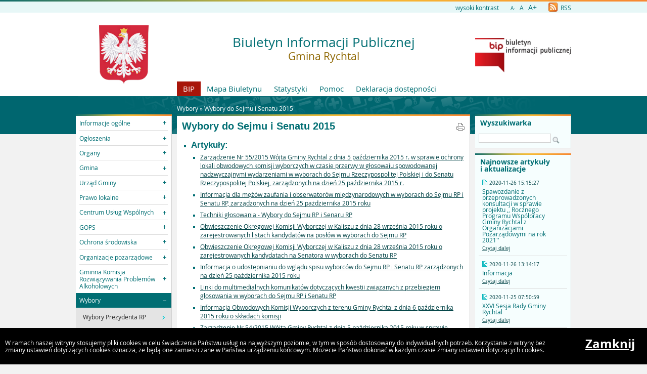

--- FILE ---
content_type: text/html
request_url: http://archiwumbip.ugrychtal.pl/rychtal.nowoczesnagmina.pl/index658f.html?c=563
body_size: 8296
content:
<!DOCTYPE html>
<html lang="pl">
    
<!-- Mirrored from rychtal.nowoczesnagmina.pl/?c=563 by HTTrack Website Copier/3.x [XR&CO'2014], Fri, 27 Nov 2020 22:22:07 GMT -->
<head>
        <title>BIP: Wybory do Sejmu i Senatu 2015</title>
        
        <meta charset="UTF-8">
        <meta name="viewport" content="width=device-width, initial-scale=1.0">
        <meta name="author" content="Sputnik Software Sp. z o.o.">
        <meta name="description" content="Biuletyn Informacji Publicznej UG w Rychtalu">
<meta name="keywords" content="Biuletyn Informacji Publicznej, BIP, Rychtal, urząd, samorząd, gmina,">
<meta name="deklaracja-dostępności" content="indexcd49.html?p=dostepnosc">

	<meta property="og:site_name" content="BIP" />
	<meta property="og:site" content="index.html" />
	<meta property="og:title" content="BIP: Wybory do Sejmu i Senatu 2015"/>
	<meta property="og:description" content="Biuletyn Informacji Publicznej UG w Rychtalu" />
	<meta property="og:image" content="ui2015/img/godlo_polski.svg.png" />
	<meta property="og:url" content="index658f.html?c=563" />
	<meta property="og:type" content="article" />

        <script type="text/javascript">
            var rozmiar = 12;
        </script>
        <script type="text/javascript" src="ui2015/js/jquery-1.11.1.min.js"></script>
        <script src="ui2015/js/standard2015.js"></script>
        

        <link rel="stylesheet" href="dynamic1ed5.css?item=bip-css" type="text/css" />
        <link rel="stylesheet" href="ui2015/css/style_fix.css" type="text/css" />
        <!--[if lt IE 9]>
          <script src="http://html5shim.googlecode.com/svn/trunk/html5.js"></script>
        <![endif]-->
    </head>
    <body class="fixed show_cookie" style="font-size:12px;">
        <div id="page_wrapper">
            <!-- HEADER -->
            <header>
                <section id="head_props">
                    <img class="bar_slim_color" src="ui2015/img/bar_slim_color.png" alt="Kolorowy pasek">
                
                    <div class="wrapper_parent">
                        <div>
                            <img src="ui2015/img/pixel.gif" alt="Zmień kontrast" /><a href="javascript:PrzelaczWysokiKontrast();" title="Wysoki kontrast" id="high_contrast">wysoki kontrast</a>
                        </div>
                        <div>
                            <a href="javascript:ZmienCzcionke(-1);" style="font-size:0.8em;" title="Zmniejsz rozmiar czcionki">A-</a>&nbsp;&nbsp;
                            <a href="javascript:ZmienCzcionke(0);" title="Normalny rozmiar czcionki">A</a>&nbsp;&nbsp;
                            <a href="javascript:ZmienCzcionke(1);" style="font-size:1.2em;" title="Zwiększ rozmiar czcionki">A+</a>
                        </div>
                        <div>
                            <a href="index0ea1.html?p=new-articles&amp;rss=1" title="RSS Feed"><img id="rss_icon" src="ui2015/img/icons/ico_rss.png" alt="RSS Feed Icon"> RSS</a>
                        </div>
                        
                        <!-- <div>
                            <label for="multisite">&nbsp;</label>
                            <select id="multisite">
                                <optgroup label="Strony Podmiotowe:">
                                    <option value="/">Gmina Rychtal</option>
                                </optgroup>
                            </select>
                        </div> -->
                    </div>
                </section>
            
                <section id="head_main" class="without_image">
                    <div class="wrapper_parent">
                        <!-- HERB, NAZWA, LOGO -->
                        <div class="wrapper wrapper_left"><img src="ui2015/img/godlo_polski.svg.png" alt="Godło, Herb, Logo" ></div>
                        <div class="wrapper wrapper_right"><a href="http://www.bip.gov.pl/" title="Biuletyn Informacji Publicznej" target="_blank"><img src="ui2015/img/bip_logo_glowne_244.jpg" alt="Logo Biuletyn Informacji Publicznej"></a></div>
                        <div class="wrapper wrapper_center"><h1>Biuletyn Informacji Publicznej<br/><span>Gmina Rychtal</span></h1></div>

                        <!-- TOP MENU -->
                        <nav id="top_menu">
                            <ul>
                                <li class=" first"><a href="index.html" title="Strona główna BIP">BIP</a></li>
                                <li class="second"><a href="index103b.html?p=map" title="Mapa strony">Mapa Biuletynu</a></li>
                                <li class="second"><a href="http://rychtal.nowoczesnagmina.pl/?p=stats" title="Statystyki wyświetleń strony">Statystyki</a></li>
                                <li class="second"><a href="indexcecf.html?p=help" title="Pomoc">Pomoc</a></li>
                                <li class="second"><a href="indexcd49.html?p=dostepnosc" title="Deklaracja dostępności">Deklaracja dostępności</a></li>
                                <!--<li class="second"><a href="bip-ochrona/" target="_blank" onClick="return popup('bip-ochrona/')">Ochrona Środowiska</a></li>-->
                            </ul>
                        </nav>
                    </div>
                </section>
            </header>
        
            <!-- MAIN CONTENT -->
            <main>
                <div class="wrapper_parent">
                    
                    <!-- BREADCRUMB -->
                    <div id="breadcrumb" class="wrapper wrapper_center">Wybory &raquo; <a href="index658f.html?c=563" class="path_lnk">Wybory do Sejmu i Senatu 2015</a></div>

                    <!-- MAIN MENU -->
                    <nav class="wrapper wrapper_left">
                        <img class="bar_slim_color" src="ui2015/img/bar_slim_color.png" alt="Kolorowy pasek">
                        <ul class="content_border">
                            
                            <li class="kategoria collapsed alpha"><span tabindex="0" role="button">Informacje ogólne</span>
                                <ul>
                                    <li><a href="index5978.html?c=83" class=""><span>Dane podstawowe</span></a></li>
                                </ul>
                            </li>
                            <li class="kategoria collapsed"><span tabindex="0" role="button">Ogłoszenia</span>
                                <ul>
                                    <li><a href="index986d.html?c=795" class=""><span>Komunikaty - stan zagrożenia epidemicznego </span></a></li>
                                    <li><a href="index7198.html?c=216" class=""><span>Nabór na wolne stanowisko</span></a> <sup class="category_new">nowe</sup> <sup class="category_important">ważne!</sup></li>
                                    <li><a href="indexd8cc.html?c=240" class=""><span>Numer konta bankowego</span></a></li>
                                    <li><a href="index8052.html?c=259" class=""><span>Gospodarka odpadami komunalnymi</span></a></li>
                                    <li><a href="index9f7d.html?c=272" class=""><span>Zgłaszanie awarii</span></a></li>
                                    <li><a href="indexbbc5.html?c=278" class=" bold"><span>Zawiadomienia - Obwieszczenia</span></a> <sup class="category_new">nowe</sup> <sup class="category_important">ważne!</sup></li>
                                    <li><a href="index7022.html?c=284" class=""><span>Dane do wystawiania rachunków i faktur VAT</span></a></li>
                                    <li><a href="indexd1e2.html?c=290" class=""><span>Komunikaty</span></a> <sup class="category_new">nowe</sup></li>
                                    <li><a href="indexf348.html?c=301" class=" bold"><span>Nabór na wolne stanowiska w jednost. organizacyjnych</span></a> <sup class="category_new">nowe</sup> <sup class="category_important">ważne!</sup></li>
                                    <li><a href="index26f9.html?c=305" class=""><span>Dziennik Ustaw i Monitor Polski</span></a></li>
                                    <li><a href="indexb12c.html?c=338" class=""><span>Komunikat Powiatowego Lekarza Weterynarii</span></a></li>
                                    <li><a href="index46d2.html?c=339" class=""><span>Dyżury Przewodniczącego Rady Gminy</span></a></li>
                                    <li><a href="index9086.html?c=364" class=""><span>Oferta pracy na zastępstwo</span></a></li>
                                    <li><a href="index3603.html?c=366" class=""><span>Informacja dla posiadaczy psów</span></a></li>
                                    <li><a href="indexdec0.html?c=413" class=""><span>Program opieki nad zwierzętami bezdomnymi</span></a></li>
                                    <li><a href="indexa484.html?c=367" class=""><span>ŁAWNICY SĄDOWI</span></a></li>
                                    <li><a href="indexbccf.html?c=499" class=""><span>Usuwanie wyrobów zawierajacych azbest</span></a></li>
                                    <li><a href="index37f3.html?c=574" class=""><span>Wyniki badań wody</span></a></li>
                                    <li><a href="index05c6.html?c=603" class=""><span>Petycje</span></a></li>
                                    <li><a href="index4cf4.html?c=609" class=""><span>Ptasia grypa</span></a></li>
                                </ul>
                            </li>
                            <li class="kategoria collapsed"><span tabindex="0" role="button">Organy</span>
                                <ul>
                                    <li><a href="index56b4.html?c=85" class=""><span>Wójt</span></a></li>
                                    <li><a href="indexeddb.html?c=86" class=""><span>Rada</span></a></li>
                                    <li><a href="index133d.html?c=541" class=""><span>Oświadczenia majątkowe Radnych - kadencja 2014-2018</span></a></li>
                                    <li><a href="index70d5.html?c=678" class=""><span>Oświadczenia majątkowe Radnych - kadencja 2018-2023</span></a></li>
                                </ul>
                            </li>
                            <li class="kategoria collapsed"><span tabindex="0" role="button">Gmina</span>
                                <ul>
                                    <li><a href="index4189.html?c=87" class=""><span>Charakterystyka ogólna</span></a></li>
                                    <li><a href="indexd4a9.html?c=91" class=""><span>Jednostki organizacyjne</span></a></li>
                                    <li><a href="index74c9.html?c=92" class=""><span>Jednostki pomocnicze</span></a></li>
                                    <li><a href="index4471.html?c=93" class=""><span>Stowarzyszenia i związki międzygminne</span></a></li>
                                    <li><a href="indexc42b.html?c=178" class=" bold"><span>Przetargi</span></a> <sup class="category_new">nowe</sup> <sup class="category_important">ważne!</sup></li>
                                    <li><a href="index8567.html?c=227" class=""><span>Oświadczenia majątkowe wójta, z-cy wójta oraz kierowników i dyrektorów</span></a></li>
                                    <li><a href="index85d6.html?c=715" class=""><span>Raport o stanie gminy</span></a></li>
                                </ul>
                            </li>
                            <li class="kategoria collapsed"><span tabindex="0" role="button">Urząd Gminy</span>
                                <ul>
                                    <li><a href="index920c.html?c=94" class=""><span>Struktura organizacyjna</span></a></li>
                                    <li><a href="indexcfb5.html?c=95" class=""><span>Procedury - załatwianie spraw</span></a></li>
                                    <li><a href="index3e4d.html?c=184" class=""><span>Prowadzone rejestry i ewidencje</span></a></li>
                                    <li><a href="index0112.html?c=212" class=""><span>Ogłoszenia na zbycie i najem nieruchomości</span></a></li>
                                    <li><a href="index65d1.html?c=246" class=""><span>Wykaz stanowisk</span></a></li>
                                    <li><a href="index6255.html?c=251" class=""><span>Wzory wniosków i deklaracje</span></a></li>
                                    <li><a href="index4a84.html?c=271" class=""><span>Godziny urzędowania</span></a></li>
                                    <li><a href="index2c81.html?c=288" class=""><span>Opinie Regionalnej Izby Obrachunkowej</span></a></li>
                                    <li><a href="indexdec9.html?c=361" class=""><span>Zarządzenia Kierownika Jednostki - Wójta Gminy Rychtal</span></a></li>
                                    <li><a href="index05db.html?c=502" class=""><span>Protokoły z zebrań i spotkań</span></a></li>
                                    <li><a href="index5c3e.html?c=509" class=""><span>Informacja dla osób niesłyszących oraz głuchoniemych</span></a></li>
                                    <li><a href="indexb419.html?c=656" class=""><span>RODO - Obowiązujące Informacje</span></a></li>
                                    <li><a href="index32bc.html?c=786" class=""><span>Zarządzanie kryzysowe</span></a></li>
                                </ul>
                            </li>
                            <li class="kategoria collapsed"><span tabindex="0" role="button">Prawo lokalne</span>
                                <ul>
                                    <li><a href="indexb153.html?c=97" class=""><span>Statut</span></a></li>
                                    <li><a href="indexf432.html?c=98" class=""><span>Uchwały</span></a></li>
                                    <li><a href="index4395.html?c=99" class=""><span>Regulamin urzędu</span></a></li>
                                    <li><a href="index8561.html?c=100" class=""><span>Strategie</span></a></li>
                                    <li><a href="index8528.html?c=101" class=""><span>Budżet</span></a></li>
                                    <li><a href="index791e.html?c=746" class=""><span>WPF 2020</span></a></li>
                                    <li><a href="indexa369.html?c=102" class=""><span>Plan zagospodarowania przestrzennego</span></a> <sup class="category_important">ważne!</sup></li>
                                    <li><a href="index20ff.html?c=518" class=""><span>Publicznie dostępny wykaz danych o dokumentach zawierających informacje o środowisku i jego ochronie</span></a></li>
                                    <li><a href="indexcd97.html?c=103" class=""><span>Inne</span></a></li>
                                    <li><a href="index1a98.html?c=237" class=""><span>Informacje z wykonania budżetu</span></a></li>
                                    <li><a href="index4c20.html?c=241" class=""><span>Zarządzenia Wójta</span></a></li>
                                    <li><a href="index7945.html?c=279" class=""><span>Informacje o umorzeniach</span></a></li>
                                </ul>
                            </li>
                            <li class="kategoria collapsed"><span tabindex="0" role="button">Centrum Usług Wspólnych</span>
                                <ul>
                                    <li><a href="index1b31.html?c=804" class=""><span>Kontakt</span></a></li>
                                </ul>
                            </li>
                            <li class="kategoria collapsed"><span tabindex="0" role="button">GOPS</span>
                                <ul>
                                    <li><a href="index76f7.html?c=760" class=""><span>Struktura</span></a></li>
                                    <li><a href="index5204.html?c=758" class=""><span>Kontakt</span></a></li>
                                    <li><a href="indexdcc3.html?c=762" class=""><span>Dane do faktur</span></a></li>
                                    <li><a href="index11d7.html?c=763" class=""><span>Statut</span></a></li>
                                    <li><a href="indexab38.html?c=764" class=""><span>Regulamin</span></a></li>
                                    <li><a href="index1f78.html?c=765" class=""><span>Uchwały</span></a></li>
                                    <li><a href="index2d59.html?c=766" class=""><span>Zarządzenia</span></a></li>
                                    <li><a href="index4237.html?c=767" class=""><span>Sprawozdania</span></a></li>
                                    <li><a href="index9bc1.html?c=789" class=""><span>Pomoc społeczna</span></a></li>
                                    <li><a href="index7b6f.html?c=768" class=""><span>Świadczenia wychowawcze 500 +</span></a></li>
                                    <li><a href="indexa473.html?c=769" class=""><span>Dobry Start</span></a></li>
                                    <li><a href="index8445.html?c=770" class=""><span>Karta Dużej Rodziny</span></a></li>
                                    <li><a href="index4d5a.html?c=772" class=""><span>Świadczenia rodzinne</span></a></li>
                                    <li><a href="indexda83.html?c=771" class=""><span>"Za życiem"</span></a></li>
                                    <li><a href="indexaf72.html?c=782" class=""><span>Fundusz alimentacyjny</span></a></li>
                                    <li><a href="index2be2.html?c=821" class=""><span>Stypendia szkolne</span></a></li>
                                    <li><a href="indexdf96.html?c=825" class=""><span>Zespół Interdyscyplinarny</span></a></li>
                                    <li><a href="index0429.html?c=784" class=""><span>RODO- obowiązujące informacje</span></a></li>
                                    <li><a href="index042c.html?c=798" class=""><span>Ogłoszenia</span></a></li>
                                    <li><a href="indexeabe.html?c=796" class=""><span>Komunikaty</span></a></li>
                                </ul>
                            </li>
                            <li class="kategoria collapsed"><span tabindex="0" role="button">Ochrona środowiska</span>
                                <ul>
                                    <li><a href="index2f27.html?c=598" class=""><span>Czystsze powietrze</span></a></li>
                                    <li><a href="index33ce.html?c=629" class=""><span>Gospodarka odpadami</span></a></li>
                                </ul>
                            </li>
                            <li class="kategoria collapsed"><span tabindex="0" role="button">Organizacje pozarządowe</span>
                                <ul>
                                    <li><a href="index35a0.html?c=463" class=""><span>Wykaz organizacji</span></a></li>
                                    <li><a href="indexecbe.html?c=326" class=""><span>Konsultacje społeczne</span></a> <sup class="category_new">nowe</sup></li>
                                    <li><a href="index9c16.html?c=385" class=""><span>Program Współpracy na 2014 rok</span></a></li>
                                    <li><a href="index3c2b.html?c=512" class=""><span>Program Współpracy na 2015 rok</span></a></li>
                                    <li><a href="indexa9be.html?c=584" class=""><span>Program Współpracy na 2016 rok</span></a></li>
                                    <li><a href="index2d8a.html?c=602" class=""><span>Program Współpracy na 2017 rok</span></a></li>
                                    <li><a href="indexc393.html?c=637" class=""><span>Program Współpracy na 2018 rok</span></a></li>
                                    <li><a href="index40ca.html?c=676" class=""><span>Program Współpracy na 2019 rok</span></a></li>
                                    <li><a href="indexabe5.html?c=407" class=""><span>Ogłoszenia</span></a></li>
                                    <li><a href="index7f0a.html?c=414" class=" bold"><span>Konkurs Ofert</span></a> <sup class="category_new">nowe</sup> <sup class="category_important">ważne!</sup></li>
                                    <li><a href="indexd939.html?c=415" class=""><span>Sprawozdania Końcowe</span></a></li>
                                    <li><a href="index0252.html?c=419" class=""><span>Dotacje w trybie bezkonkursowym</span></a></li>
                                </ul>
                            </li>
                            <li class="kategoria collapsed"><span tabindex="0" role="button">Gminna Komisja Rozwiązywania Problemów Alkoholowych</span>
                                <ul>
                                    <li><a href="index6f20.html?c=337" class=""><span>Terminarz spotkań i dyżurów GKRPA w 2020 roku</span></a></li>
                                    <li><a href="indexeb9f.html?c=587" class=""><span>Skład Gminnej Komisji ds. Rozwiązywania Problemów Alkoholowych</span></a></li>
                                    <li><a href="index1a50.html?c=341" class=""><span>Gminny program profilaktyki i rozwiązywania problemów alkoholowych</span></a></li>
                                    <li><a href="index3cbb.html?c=572" class=""><span>Punkt konsultacyjny</span></a></li>
                                    <li><a href="index836e.html?c=586" class=""><span>Przebieg procedury zgłoszenia na leczenie odwykowe</span></a></li>
                                    <li><a href="index30a9.html?c=585" class=""><span>Wniosek o podjęcie czynności zmierzających do poddania się leczeniu w zakładzie lecznictwa odwykowego</span></a></li>
                                    <li><a href="index7e6d.html?c=588" class=""><span>Adres korespondencyjny GKRPA</span></a></li>
                                    <li><a href="indexc120.html?c=595" class=""><span>Regulamin GKRPA</span></a></li>
                                </ul>
                            </li>
                            <li class="kategoria expanded selected"><span tabindex="0" role="button">Wybory</span>
                                <ul>
                                    <li><a href="index34f5.html?c=306" class=""><span>Wybory Prezydenta RP</span></a></li>
                                    <li><a href="index97c6.html?c=727" class=""><span>Wybory do Sejmu i Senatu 2019r.</span></a></li>
                                    <li><a href="index671b.html?c=717" class=""><span>Wybory uzupełniające do Rady Gminy Rychtal 2019</span></a></li>
                                    <li><a href="index0ff6.html?c=679" class=""><span>Wybory do Parlamentu Europejskiego 2019</span></a></li>
                                    <li><a href="indexe533.html?c=650" class=""><span>Wybory Samorządowe 2018</span></a></li>
                                    <li><a href="index3d3a.html?c=564" class=""><span>Wybory uzupełniające do Rady Gminy Rychtal</span></a></li>
                                    <li class="selected"><a href="index658f.html?c=563" class=""><span>Wybory do Sejmu i Senatu 2015</span></a></li>
                                    <li><a href="indexae9c.html?c=561" class=""><span>Referendum ogólnokrajowe 2015</span></a></li>
                                    <li><a href="index1e32.html?c=507" class=""><span>Wybory samorządowe 2014</span></a></li>
                                    <li><a href="indexaa32.html?c=492" class=""><span>Wybory do Parlamentu Europejskiego 2014</span></a></li>
                                    <li><a href="index77db.html?c=261" class=""><span>Wybory do Parlamentu Europejskiego 2009</span></a></li>
                                    <li><a href="indexbf78.html?c=321" class=""><span>Wybory samorządowe</span></a></li>
                                    <li><a href="index6775.html?c=375" class=""><span>Wybory do Sejmu i Senatu</span></a></li>
                                    <li><a href="indexddaa.html?c=434" class=""><span>Uchwała w sprawie podziału Gminy Rychtal na okręgi wyborcze</span></a></li>
                                    <li><a href="indexbe8a.html?c=437" class=""><span>Uchwała w sprawie utworzenia stałych obwodów głosowania</span></a></li>
                                    <li><a href="index11af.html?c=446" class=""><span>Wybory uzupełniające do Rady Gminy Rychtal 2013</span></a></li>
                                    <li><a href="indexe754.html?c=506" class=""><span>Referendum gminne</span></a></li>
                                    <li><a href="index76b9.html?c=549" class=""><span>Wybory do Izb Rolniczych</span></a></li>
                                    <li><a href="indexa64f.html?c=643" class=""><span>Informacje dla wyborcy</span></a></li>
                                </ul>
                            </li>
                            <li class="kategoria collapsed"><span tabindex="0" role="button">Powszechny Spis Rolny</span>
                                <ul>
                                    <li><a href="index1499.html?c=310" class=""><span>Nabór kandydatów na rachmistrzów terenowych</span></a></li>
                                    <li><a href="index4cf0.html?c=311" class=""><span>Gminne Biuro Spisowe</span></a></li>
                                    <li><a href="indexf44b.html?c=312" class=""><span>Przepisy prawne</span></a></li>
                                    <li><a href="index55aa.html?c=313" class=""><span>Obowiązek udzielania odpowiedzi rachmistrzowi</span></a></li>
                                    <li><a href="index3e89.html?c=316" class=""><span>Obchód przedspisowy</span></a></li>
                                    <li><a href="index6c47.html?c=319" class=""><span>Spis powszechny</span></a></li>
                                    <li><a href="index22e5.html?c=329" class=""><span>Rachmistrze</span></a></li>
                                </ul>
                            </li>
                            <li class="kategoria collapsed"><span tabindex="0" role="button">Narodowy Spis Powszechny Ludności i Mieszkań 2011</span>
                                <ul>
                                    <li><a href="index9b5a.html?c=334" class=""><span>Gminne Biuro Spisowe</span></a></li>
                                    <li><a href="index5544.html?c=335" class=""><span>Przepisy prawne</span></a></li>
                                    <li><a href="indexcdb8.html?c=336" class=""><span>Obowiązek udzielania odpowiedzi rachmistrzowi</span></a></li>
                                    <li><a href="index7e87.html?c=352" class=""><span>Obchód przedspisowy</span></a></li>
                                    <li><a href="index5bb7.html?c=360" class=""><span>Samospis internetowy</span></a></li>
                                </ul>
                            </li>
                            <li class="kategoria collapsed"><span tabindex="0" role="button">Wybory do Izb Rolniczych</span>
                                <ul>
                                    <li><a href="indexd2c9.html?c=358" class=""><span>Ogłoszenia</span></a></li>
                                    <li><a href="index6b61.html?c=359" class=""><span>Terminarz czynności związanych z przeprowadzeniem wyborów</span></a></li>
                                </ul>
                            </li>
                            <li class="kategoria collapsed"><span tabindex="0" role="button">Nieodpłatna pomoc prawna oraz nieodpłatne poradnictwo prawne</span>
                                <ul>
                                    <li><a href="indexf2a3.html?c=662" class=""><span>Informacje ogólne</span></a></li>
                                </ul>
                            </li>
                            <li class="kategoria collapsed"><span tabindex="0" role="button">Informacje</span>
                                <ul>
                                    <li><a href="indexc9e8.html?c=104" class=""><span>Instrukcje obsługi</span></a></li>
                                    <li><a href="indexd19b.html?c=105" class=""><span>Niepublikowane w BIP</span></a></li>
                                    <li><a href="index1dcc.html?c=106" class=""><span>Statystyka</span></a></li>
                                    <li><a href="index780a.html?c=107" class=""><span>Redakcja</span></a></li></ul></li>
                        </ul>
                        <div id="mobile_menu" class="content_border clickable">
                            <span>MENU</span>
                        </div>
                    </nav>
                    
                    <!-- SEARCH, LAST ARTICLES, TILES -->
                    <aside class="wrapper wrapper_right">
                        <img class="bar_slim_color" src="ui2015/img/bar_slim_color.png" alt="Kolorowy pasek">
                        <section class="searchbox content_border">
                            <form action="http://rychtal.nowoczesnagmina.pl/" method="GET">
                                <input type="hidden" name="p" value="search">
                                <label for="searchstr">Wyszukiwarka</label>
                                <input type="text" name="searchstr" id="searchstr" value="" />
                                <input type="submit" name="submit" value="Znajdz" />
                            </form>
                        </section>

                        
                        <img class="bar_slim_color" src="ui2015/img/bar_slim_color.png" alt="Kolorowy pasek">
                        <section class="last_articles content_border">
                            <div>Najnowsze artykuły i&nbsp;aktualizacje</div>
                                        <div>
                            <time>2020-11-26 15:15:27</time>
                            <p>Spawozdanie z przeprowadzonych konsultacji w sprawie projektu ,, Rocznego Programu Współpracy Gminy Rychtal z Organizacjami Pozarządowymi na rok 2021''</p>
                            <a href="index8d5c.html?a=5608" class="" title="Czytaj o: Spawozdanie z przeprowadzonych konsultacji w sprawie projektu ,, Rocznego Programu Współpracy Gminy Rychtal z Organizacjami Pozarządowymi na rok 2021''">Czytaj dalej</a>
                        </div><hr>            <div>
                            <time>2020-11-26 13:14:17</time>
                            <p>Informacja </p>
                            <a href="indexf353.html?a=5607" class="" title="Czytaj o: Informacja ">Czytaj dalej</a>
                        </div><hr>            <div>
                            <time>2020-11-25 07:50:59</time>
                            <p>XXVI Sesja Rady Gminy Rychtal </p>
                            <a href="indexb04b.html?a=5606" class="" title="Czytaj o: XXVI Sesja Rady Gminy Rychtal ">Czytaj dalej</a>
                        </div><hr>            <div>
                            <time>2020-11-25 07:48:59</time>
                            <p>XXXVI Sesja Rady Gminy Rychtal </p>
                            <a href="index4105.html?a=5605" class="" title="Czytaj o: XXXVI Sesja Rady Gminy Rychtal ">Czytaj dalej</a>
                        </div><hr>            <div>
                            <time>2020-11-25 07:47:39</time>
                            <p>XXV Sesja Rady Gminy Rychtal </p>
                            <a href="index7841.html?a=5604" class="" title="Czytaj o: XXV Sesja Rady Gminy Rychtal ">Czytaj dalej</a>
                        </div><hr>            <div>
                            <time>2020-11-23 14:59:55</time>
                            <p>Zarządzenie Nr 89/2020 Wójta Gminy Rychtal z dnia 12 listopada 2020 r. w sprawie: projektu uchwały budżetowej Gminy Rychtal na 2021 rok
</p>
                            <a href="index3f79.html?a=5603" class="" title="Czytaj o: Zarządzenie Nr 89/2020 Wójta Gminy Rychtal z dnia 12 listopada 2020 r. w sprawie: projektu uchwały budżetowej Gminy Rychtal na 2021 rok
">Czytaj dalej</a>
                        </div><hr>            <div>
                            <time>2020-11-23 14:58:08</time>
                            <p>Zarządzenie Nr 89/2020 Wójta Gminy Rychtal z dnia 12 listopada 2020 r. w sprawie ; projektu uchwały budżetowej Gminy Rychtal na 2021 rok
</p>
                            <a href="index7d19.html?a=5602" class="" title="Czytaj o: Zarządzenie Nr 89/2020 Wójta Gminy Rychtal z dnia 12 listopada 2020 r. w sprawie ; projektu uchwały budżetowej Gminy Rychtal na 2021 rok
">Czytaj dalej</a>
                        </div><hr>            <div>
                            <time>2020-11-23 14:45:56</time>
                            <p>Zarządzenie Nr 90/2020 Wójta Gminy Rychtal z dnia 12 listopada 2020 r. w sprawie projektu Wieloletniej Prognozy Finansowej Gminy Rychtal na lata 2021-2039.
</p>
                            <a href="index2a2e.html?a=5601" class="" title="Czytaj o: Zarządzenie Nr 90/2020 Wójta Gminy Rychtal z dnia 12 listopada 2020 r. w sprawie projektu Wieloletniej Prognozy Finansowej Gminy Rychtal na lata 2021-2039.
">Czytaj dalej</a>
                        </div><hr>            <div>
                            <time>2020-11-20 08:37:28</time>
                            <p>Zarządzenie Nr 86/2020 Wójta Gminy Rychtal z dnia 3 listopada 2020 r. w sprawie; powołania komisji ds. wyceny i likwidacji środków trwałych i materiałów.
</p>
                            <a href="index3444.html?a=5600" class="" title="Czytaj o: Zarządzenie Nr 86/2020 Wójta Gminy Rychtal z dnia 3 listopada 2020 r. w sprawie; powołania komisji ds. wyceny i likwidacji środków trwałych i materiałów.
">Czytaj dalej</a>
                        </div><hr>            <div>
                            <time>2020-11-19 13:00:26</time>
                            <p>Wyniki badań wody - Wodociągi Rychtal i Wielki Buczek </p>
                            <a href="index99e4.html?a=5599" class="" title="Czytaj o: Wyniki badań wody - Wodociągi Rychtal i Wielki Buczek ">Czytaj dalej</a>
                        </div>
                        </section>
                        
                    
                        <section id="tiles">
                            <!--<div id="bip_gov"><a href="http://www.bip.gov.pl/" title="Biuletyn Informacji Publicznej" target="_blank"><img src="/ui2015/img/pixel.gif" alt="Logo Biuletyn Informacji Publicznej" ></a></div>-->
                            <!--<div class="tile_custom"><a href="#" target="_blank"><img src="#" alt=""></a></div>-->
                            
                            <!--
                            <div class="tile tile_yellow content_border">
                                <div class="tile_office">
                                    <a href="" target="_blank"><span><span class="three-rows">Strona<br />główna<br />urzędu</span></span></a>
                                </div>
                            </div>
                            -->
                            <!--
                            <div class="tile tile_orange content_border">
                                <div class="tile_sesp">
                                    <a href="" target="_blank"><span><span class="four-rows">System<br />elektronicznej<br />skrzynki<br />podawczej</span></span></a>
                                </div>
                            </div>
                            -->
                            <!--
                            <div class="tile tile_grey content_border">
                                <div class="tile_archive">
                                    <a href="" target="_blank"><span><span class="two-rows">BIP<br />Archiwalny</span></span></a>
                                </div>
                            </div>
                            -->
                            
                            <div class="tile tile_turquoise content_border">
                                <div class="tile_stats">Licznik odwiedzin
                                    <div class="clear"></div>
                                    <div id="stats_value">6012710</div>
                                    <div id="stats_since">Od dnia 26 maja 2003 r.</div>
                                </div>
                            </div>
                            
                        </section>
                    </aside>
                    
                    <!-- CONTENT -->
                    <article class="wrapper wrapper_center">
                        <img class="bar_slim_color" src="ui2015/img/bar_slim_color.png" alt="Kolorowy pasek">
                    
                        <div class="inside content_border">
                            <!-- USER GENERATED CONTENT -->
                            <div id="user_content">
                                <h2 id="tresc" tabindex="0" class="category_title">Wybory do Sejmu i Senatu 2015</h2>
	<ul>
		<li><span class="cat_title">Artykuły:</span>
			<ul>
			<li><a href="index581e.html?a=3183" class="blue">Zarządzenie Nr 55/2015 Wójta Gminy Rychtal z dnia 5 października 2015 r. w sprawie ochrony lokali obwodowych komisji wyborczych w czasie przerwy w głosowaiu spowodowanej nadzwyczajnymi wydarzeniami w wyborach do Sejmu Rzeczypospolitej Polskiej i do Senatu Rzeczypospolitej Polskiej, zarządzonych na dzień 25 października 2015 r.</a></li>
<li><a href="index00f5.html?a=3179" class="blue">Informacja dla mężów zaufania i obserwatorów międzynarodowych w wyborach do Sejmu RP i Senatu RP, zarządzonych na dzień 25 pażdziernika 2015 roku</a></li>
<li><a href="index9f40.html?a=3177" class="blue">Techniki głosowania - Wybory do Sejmu RP i Senaru RP </a></li>
<li><a href="index6abd.html?a=3176" class="blue">Obwieszczenie Okręgowej Komisji Wyborczej w Kaliszu z dnia 28 września 2015 roku o zarejestrowanych listach kandydatów na posłów w wyborach do Sejmu RP  </a></li>
<li><a href="index36d6.html?a=3174" class="blue">Obwieszczenie Okręgowej Komisji Wyborczej w Kaliszu z dnia 28 września 2015 roku o zarejestrowanych kandydatach na Senatora w wyborach do Senatu RP</a></li>
<li><a href="index2ca7.html?a=3172" class="blue">Informacja o udostępnianiu do wglądu spisu wyborców do Sejmu RP i Senatu RP zarządzonych na dzień 25 października 2015 roku</a></li>
<li><a href="index1449.html?a=3171" class="blue">Linki do multimedialnych komunikatów dotyczących kwestii związanych z przebiegiem głosowania w wyborach do Sejmu RP i Senatu RP</a></li>
<li><a href="index9459.html?a=3168" class="blue">Informacja Obwodowych Komisji Wyborczych z terenu Gminy Rychtal z dnia 6 października 2015 roku o składach komisji</a></li>
<li><a href="indexfc5c.html?a=3162" class="blue">Zarządzenie Nr 54/2015 Wójta Gminy Rychtal z dnia 5 października 2015 roku w sprawie ustanowienia koordynatora gminnego techniki elektronicznej w wyborach do Sejmu Rzeczypospolitej Polskiej i do Senatu Rzeczypospolitej Polskiej zarządzonych na dzień 25 października 2015 roku.</a></li>
<li><a href="index53d1.html?a=3159" class="blue">Zarządzenie Nr 53/2015 Wójta Gminy Rychtal z dnia 5 października 2015 r. w sprawie powołania obwodowych komisji wyborczych</a></li>
<li><a href="index3408.html?a=3152" class="blue">Obwieszczenie Okręgowej Komisji Wyborczej w Kaliszu z dnia 28 września 2015 roku</a></li>
<li><a href="index4f8b.html?a=3133" class="blue">Zarządzenie Nr 47/2015 Wójta Gminy Rychtal z dnia 21 września 2015 roku w sprawie wyznaczenia obwodowej komisji w wyborach do Sejmu RP i do Sentau RP zarządzonych na dzień 25 października 2015 r. dla celów głosowania korespondencyjnego na terenie gminy Rychtal.</a></li>
<li><a href="indexf7bc.html?a=3132" class="blue">Komunikat w związku z zarządzonymi na dzień 25 października 2015 r. wyborami do Sejmu RP i Senatu RP</a></li>
<li><a href="indexc882.html?a=3131" class="blue">Wniosek o sporządzenie aktu pełnomocnictwa</a></li>
<li><a href="index71b6.html?a=3130" class="blue">Zgoda na przyjęcie pełnomocnictwa</a></li>
<li><a href="index25d0.html?a=3129" class="blue">Zgłoszenie zamiaru głosowania korespondencyjnego</a></li>
<li><a href="indexb577.html?a=3126" class="blue">Obwieszczenie Wójta Gminy Rychtal z dnia 21 września 2015 roku o numerach oraz granicach stałych i odrębnych obwodów głosowania, wyznaczonych siedzibach obwodowych komisji wyborczych, lokalach obwodowych komisji wyborczych dostosowanych do potrzeb osób niepełnosprawnych oraz możliwości głosowania korespondencyjnego i przez pełnomocnika w wyborach do Sejmu RP i do Senatu RP, zarządzonych na dzień 25 października 2015 r.</a></li>
<li><a href="index5fc5.html?a=3123" class="blue">Komunikat Okręgowej Komisji Wyborczej w Kaliszu z dnia 8 września 2015 roku</a></li>
<li><a href="indexb662.html?a=3113" class="blue">Obwieszczenie Państwowej Komisji Wyborczej z dnia 24 sierpnia 2015 roku o okręgu wyborczym w wyborach do Sejmu Rzeczypospolitej Polskiej i do Senatu Rzeczypospolitej Polskiej, zarządzonych na dzień 25 października 2015 roku</a></li>
<li><a href="index417e.html?a=3102" class="blue">Informacja o uprawnieniach wyborców niepełnosprawnych w wyborach do Sejmu Rzeczypospolitej Polskiej i do Senatu Rzeczypospolitej Polskiej zarządzonych na dzień 25 października 2015 r.</a></li>
<li><a href="indexcf1b.html?a=3080" class="blue">Zarządzenie Nr 37/2015 Wójta Gminy Rychtal z dnia 23 lipca 2015 roku w sprawie wyznaczenia na obszarze Gminy Rychtal miejsc przeznaczonych na bezpłatne umieszczanie urzędowych obwieszczeń wyborczych i plakatów wszystkich komitetów wyborczych</a></li>
<li><a href="index9c46.html?a=3079" class="blue">Postanowienie Prezydenta Rzeczypospolitej Polskiej z dnia 17 lipca 2015 r. w sprawie zarządzenia wyborów do Sejmu Rzeczypospolitej Polskiej i do Senatu Rzeczypospolitej Polskiej</a></li>
			</ul>
		</li>
	</ul>
<a class="category_print" href="indexd38f.html?p=print&amp;t=c&amp;id=563" target="_blank" onclick="return popup('?p=print&amp;t=c&amp;id=563');"><img src="ui2015/img/footer/footer_ico_print.png" alt="Drukuj"></a>
                            </div>
                            <!-- END OF USER GENERATED CONTENT -->
                            
                            <div id="content_summary">
                                
                                 
                            </div>
                        </div>
                    </article>
                </div>
            </main>
                
            <!-- FOOTER -->
            <footer>
                Urząd Gminy Rychtal<br/>Rynek 1, 63-630 Rychtal
            </footer>
            
            
            <div id="cookies">
                <p>W ramach naszej witryny stosujemy pliki cookies w celu świadczenia Państwu usług na najwyższym poziomie, w tym w sposób dostosowany do indywidualnych potrzeb. Korzystanie z witryny bez zmiany ustawień dotyczących cookies oznacza, że będą one zamieszczane w Państwa urządzeniu końcowym. Możecie Państwo dokonać w każdym czasie zmiany ustawień dotyczących cookies.</p>
                <a href="#" onkeypress="ZamknijCookies();" onclick="ZamknijCookies();">Zamknij</a>
            </div>
        </div>
    </body>

<!-- Mirrored from rychtal.nowoczesnagmina.pl/?c=563 by HTTrack Website Copier/3.x [XR&CO'2014], Fri, 27 Nov 2020 22:22:07 GMT -->
</html>